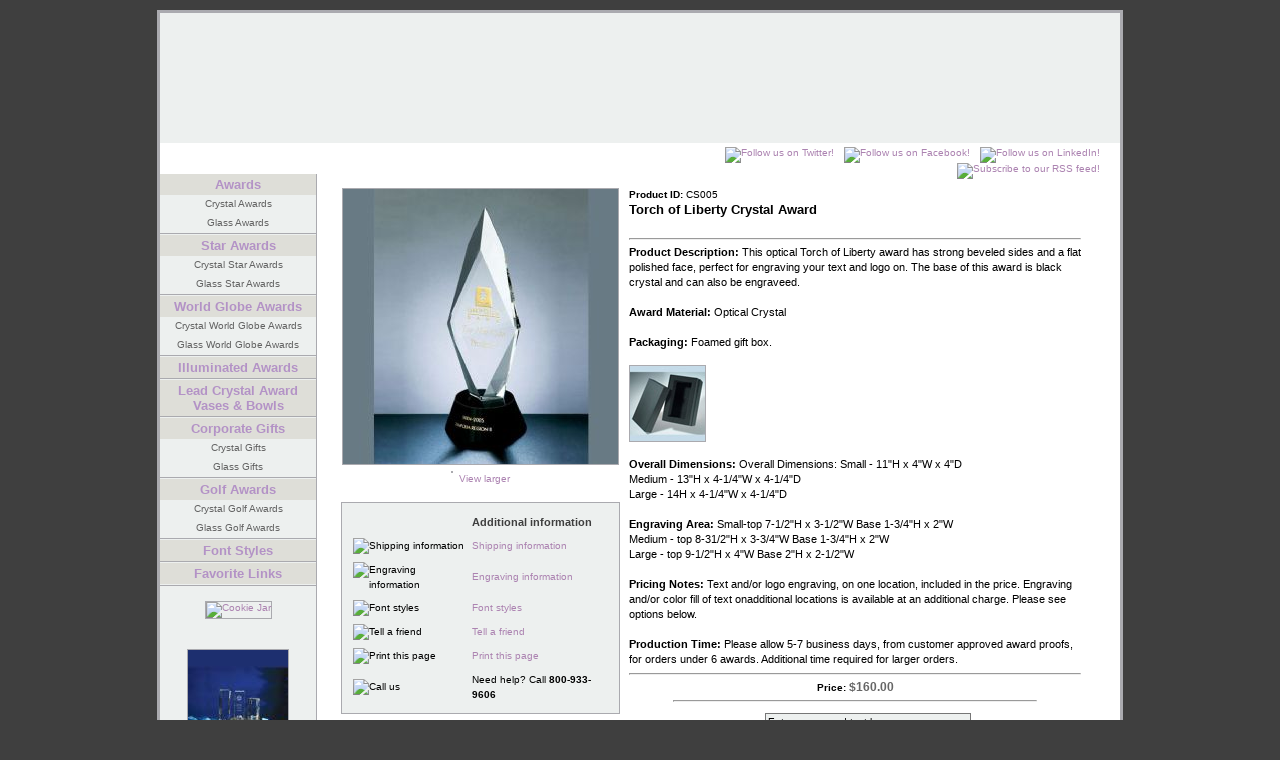

--- FILE ---
content_type: text/html
request_url: https://www.ecarvers.com/torch-of-liberty-crystal-award.asp
body_size: 36423
content:
<!DOCTYPE html PUBLIC "-//W3C//DTD XHTML 1.0 Transitional//EN" "http://www.w3.org/TR/xhtml1/DTD/xhtml1-transitional.dtd">
<html xmlns="http://www.w3.org/1999/xhtml"><!-- InstanceBegin template="/Templates/main.dwt" codeOutsideHTMLIsLocked="false" -->

<head>
<script async src="https://www.googletagmanager.com/gtag/js?id=UA-1203214-1"></script>
<script>
  window.dataLayer = window.dataLayer || [];
  function gtag(){dataLayer.push(arguments);}
  gtag('js', new Date());

  gtag('config', 'UA-1203214-1');
</script>


<!-- Google Tag Manager -->
<script>(function(w,d,s,l,i){w[l]=w[l]||[];w[l].push({'gtm.start':
new Date().getTime(),event:'gtm.js'});var f=d.getElementsByTagName(s)[0],
j=d.createElement(s),dl=l!='dataLayer'?'&l='+l:'';j.async=true;j.src=
'https://www.googletagmanager.com/gtm.js?id='+i+dl;f.parentNode.insertBefore(j,f);
})(window,document,'script','dataLayer','GTM-M87B462');</script>
<!-- End Google Tag Manager -->


<!-- Global site tag (gtag.js) - Google Ads: 1061521307 -->
<script async src="https://www.googletagmanager.com/gtag/js?id=AW-1061521307"></script>
<script>
  window.dataLayer = window.dataLayer || [];
  function gtag(){dataLayer.push(arguments);}
  gtag('js', new Date());

  gtag('config', 'AW-1061521307');
</script>


<script>
  gtag('config', 'AW-1061521307/vWAPCLDn8-cBEJuPlvoD', {
    'phone_conversion_number': '978-804-8839'
  });
</script>
<!-- InstanceBeginEditable name="head" -->

<title>Torch of Liberty Crystal Award, Optical Crystal Awards, CS005 by eCarvers.com</title>
<meta name="Description" content="Product Description: This optical Torch of Liberty award has strong beveled sides and a flat polished face, perfect for engraving your text and logo on. The base of this award is black crystal and can also be engraveed. Award Material: Optical CrystalPackaging: Foamed gift box.Overall Dimensions: Overall Dimensions: Small - 11&quot;H x 4&quot;W x 4&quot;DMedium - 13&quot;H x 4-1/4&quot;W x 4-1/4&quot;DLarge - 14H x 4-1/4&quot;W x 4-1/4&quot;DEngraving Area:   Small-top 7-1/2&quot;H x 3-1/2&quot;W Base 1-3/4&quot;H x 2&quot;WMedium - top 8-31/2&quot;H x 3-3/4&quot;W Base 1-3/4&quot;H x 2&quot;W Large - top 9-1/2&quot;H x 4&quot;W Base 2&quot;H x 2-1/2&quot;WPricing Notes: Text and/or logo engraving, on one location, included in the price. Engraving and/or color fill of text onadditional locations is available at an additional charge. Please see options below.Production Time: Please allow 5-7 business days, from customer approved award proofs, for orders under 6 awards. Additional time required for larger orders. " />
<script language="javascript" src="scripts/jquery.js" type="text/javascript"></script>
<script language="javascript" src="scripts/thickbox.js" type="text/javascript"></script>
<!-- InstanceEndEditable -->
<meta name="Keywords" content=",,Crystal Award, Recognition Awards, Employee Award, Corporate Awards, Star Awards, World Globe Awards, Globe Awards, Golf Awards, Glass Awards, employee recognition awards" />
<meta name="copyright" content="(c)ecarvers.com 2020" /> 
<meta http-equiv="content-language" content="en-us" />
<meta http-equiv="imagetoolbar" content="no" />
<meta http-equiv="Content-Type" content="text/html; charset=utf-8" />
<link href="css/style.css" rel="stylesheet" type="text/css" />
<link rel="alternate" type="application/rss+xml" title="Crystal Awards by eCarvers.com Product List" href="http://www.ecarvers.com/rss.asp" />
</head>

<body>
<div id="wrapper">
	<div id="header"></div>
		<div id="content">
		<!-- InstanceBeginEditable name="content" -->


<script language="javascript" type="text/javascript"> 
function printPop(id)
{
window.open ("printproduct.asp?id="+id+"",'Print','menubar=no, scrollbars=yes, width=400, height=400, directories=no,location=no,resizable=yes,status=no,toolbar=no')
}
</script>
<script language="javascript" type="text/javascript"> 
function fontPop()
{
window.open ("fontstyles.htm",'fontstyles','menubar=no, scrollbars=yes, width=200, height=330, directories=no,location=no,resizable=yes,status=no,toolbar=no')
}
</script>
<script language="javascript" type="text/javascript"> 
function shippingPop()
{
window.open ("shippinginfo.htm",'shippinginfo','menubar=no, scrollbars=yes, width=480, height=620, directories=no,location=no,resizable=yes,status=no,toolbar=no')
}
</script>
<script language="javascript" type="text/javascript"> 
function engravingPop()
{
window.open ("engravinginfo.htm",'engravinginfo','menubar=no, scrollbars=yes, width=480, height=620, directories=no,location=no,resizable=yes,status=no,toolbar=no')
}
</script>
<input type="hidden" id="hiddencurr" value="$0.00" /><script language="javascript" type="text/javascript">
/* <![CDATA[ */

function subformid(tid){
	var tform=document.getElementById('ectform'+tid);
	if(tform.onsubmit())tform.submit();
	return(false);
}
var op=[]; // Option Price Difference
var aIM=[]; // Option Alternate Image
var dIM=[]; // Default Image
var pIM=[]; // Product Image
var pIX=[]; // Product Image Index
var ot=[]; // Option Text
var pp=[]; // Product Price
var pi=[]; // Alternate Product Image
var or=[]; // Option Alt Id
var cp=[]; // Current Price
var oos=[]; // Option Out of Stock Id
var opttype=[];
var optperc=[];
var fid=[];
var baseid='';
var isW3 = (document.getElementById&&true);
var tax=0;
function dummyfunc(){};
function pricechecker(cnt,i){
if(i!=''&&i in op)return(op[i]);return(0);}
function regchecker(cnt,i){
if(i!='')return(or[i]);return('');}
function enterValue(x){
alert("Please enter a value where indicated.");
x.focus();return(false);}
function enterDigits(x){alert("Please enter only digits in this field.");x.focus();return(false);}
function enterMultValue(){alert("Please enter a quantity for at least one option.");return(false);}
function chooseOption(x){
alert("Please choose from the available product options.");
x.focus();return(false);}
function dataLimit(x){
alert("Please enter a maximum of 255 chars in the field indicated.");
x.focus();return(false);}
var hiddencurr='';
function addCommas(ns,decs,thos){
if((dpos=ns.indexOf(decs))<0)dpos=ns.length;
dpos-=3;
while(dpos>0){
	ns=ns.substr(0,dpos)+thos+ns.substr(dpos);
	dpos-=3;
}
return(ns);
}
function formatprice(i, currcode, currformat){
if(hiddencurr=='')hiddencurr=document.getElementById('hiddencurr').value;var pTemplate=hiddencurr;
if(currcode!='') pTemplate=' 0.00' + (currcode!=' '?'<strong>'+currcode+'<\/strong>':'');if(currcode==' JPY')i=Math.round(i).toString();
else if(i==Math.round(i))i=i.toString()+".00";
else if(i*10.0==Math.round(i*10.0))i=i.toString()+"0";
else if(i*100.0==Math.round(i*100.0))i=i.toString();
i=addCommas(i.toString(),'.',',');if(currcode!='')pTemplate = currformat.toString().replace(/%s/,i.toString());else pTemplate = pTemplate.toString().replace(/\d[,.]*\d*/,i.toString());return(pTemplate);}
function openEFWindow(id){
window.open('emailfriend.asp?id='+id,'email_friend','menubar=no, scrollbars=no, width=400, height=400, directories=no,location=no,resizable=yes,status=no,toolbar=no')
}
function updateoptimage(theitem,themenu,opttype){
if(imageitem=document.getElementById("prodimage"+theitem)){
var imageitemsrc='';
if(opttype==1){
	theopt=document.getElementsByName('optn'+theitem+'x'+themenu)
	for(var i=0; i<theopt.length; i++)
		if(theopt[i].checked)theid=theopt[i].value;
}else{
	theopt=document.getElementById('optn'+theitem+'x'+themenu)
	theid=theopt.options[theopt.selectedIndex].value;
}
if(aIM[theid]){
	if(typeof(imageitem.src)!='unknown')imageitem.src=aIM[theid];
}
}
}
function updateprodimage(theitem,isnext){
var imlist=pIM[theitem].split('\|');
if(isnext) pIX[theitem]++; else pIX[theitem]--;
if(pIX[theitem]<0) pIX[theitem]=imlist.length-2;
if(pIX[theitem]>imlist.length-2) pIX[theitem]=0;
document.getElementById("prodimage"+theitem).src=imlist[pIX[theitem]];
document.getElementById("extraimcnt"+theitem).innerHTML=pIX[theitem]+1;
return false;
}

function sz(szid,szprice,szimage){

	pp[szid]=szprice;
	szimage = szimage.replace("|", "prodimages/")
	szimage = szimage.replace("<", ".gif")
	szimage = szimage.replace(">", ".jpg")
	if(szimage!='')pi[szid]=szimage;
}
function gfid(tid){
	if(tid in fid)
		return(fid[tid]);
	fid[tid]=document.getElementById(tid);
	return(fid[tid]);
}
function applyreg(arid,arreg){
	if(arreg&&arreg!=''){
		arreg = arreg.replace('%s', arid);
		if(arreg.indexOf(' ')>0){
			var ida = arreg.split(' ', 2);
			arid = arid.replace(ida[0], ida[1]);
		}else
			arid = arreg;
	}
	return(arid);
}
function getaltid(theid,optns,prodnum,optnum,optitem,numoptions){
	var thereg = '';
	for(var index=0; index<numoptions; index++){
		if(Math.abs(opttype[index])==2){
			if(optnum==index)
				thereg = or[optns.options[optitem].value];
			else{
				var opt=gfid("optn"+prodnum+"x"+index);
				thereg = or[opt.options[opt.selectedIndex].value];
			}
		}else if(Math.abs(opttype[index])==1){
			opt=document.getElementsByName("optn"+prodnum+"x"+index);
			if(optnum==index){
				thereg = or[opt[optitem].value];
			}else{
				for(var y=0;y<opt.length;y++)
					if(opt[y].checked) thereg = or[opt[y].value];
			}
		}else
			continue;
		theid = applyreg(theid,thereg);
	}
	return(theid);
}
function getnonaltpricediff(optns,prodnum,optnum,optitem,numoptions,theoptprice){
	var nonaltdiff=0;
	for(index=0; index<numoptions; index++){
		var optid = '';
		if(Math.abs(opttype[index])==2){
			if(optnum==index)
				optid = optns.options[optitem].value;
			else{
				var opt=gfid("optn"+prodnum+"x"+index);
				optid = opt.options[opt.selectedIndex].value;
			}
		}else if(Math.abs(opttype[index])==1){
			var opt=document.getElementsByName("optn"+prodnum+"x"+index);
			if(optnum==index)
				optid = opt[optitem].value;
			else{
				for(var y=0;y<opt.length;y++){ if(opt[y].checked) optid=opt[y].value; }
			}
		}else
			continue;
		if(!or[optid]&&optid in op)
			if(optperc[index])nonaltdiff+=(op[optid]*theoptprice)/100.0;else nonaltdiff+=op[optid];
	}
	return(nonaltdiff);
}
function updateprice(numoptions,prodnum,prodprice,origid,thetax,stkbyopts,taxexmpt){
	baseid=origid;
	if(!isW3) return;
	oos[prodnum]='';
	var origprice=prodprice;
	for(cnt=0; cnt<numoptions; cnt++){
		if(Math.abs(opttype[cnt])==2){
			optns=gfid("optn"+prodnum+"x"+cnt);
			baseid=applyreg(baseid,regchecker(prodnum,optns.options[optns.selectedIndex].value));
		}else if(Math.abs(opttype[cnt])==1){
			optns=document.getElementsByName("optn"+prodnum+"x"+cnt);
			for(var i=0;i<optns.length;i++){ if(optns[i].checked) baseid=applyreg(baseid,regchecker(prodnum,optns[i].value)); }
		}
		if(baseid in pp)prodprice=pp[baseid];
	}
	var baseprice=prodprice;
	for(cnt=0; cnt<numoptions; cnt++){
		if(Math.abs(opttype[cnt])==2){
			optns=gfid("optn"+prodnum+"x"+cnt);
			if(optperc[cnt])
				prodprice+=((baseprice*pricechecker(prodnum,optns.options[optns.selectedIndex].value))/100.0);
			else
				prodprice+=pricechecker(prodnum,optns.options[optns.selectedIndex].value);
		}else if(Math.abs(opttype[cnt])==1){
			optns=document.getElementsByName("optn"+prodnum+"x"+cnt);
			if(optperc[cnt])
				for(var i=0;i<optns.length;i++){ if(optns[i].checked) prodprice+=((baseprice*pricechecker(prodnum,optns[i].value))/100.0); }
			else
				for(var i=0;i<optns.length;i++){ if(optns[i].checked) prodprice+=pricechecker(prodnum,optns[i].value); }
		}
	}
	var totalprice=prodprice;
	for(cnt=0; cnt<numoptions; cnt++){
		if(Math.abs(opttype[cnt])==2){
			var optns=gfid("optn"+prodnum+"x"+cnt);
			for(var i=0;i<optns.length;i++){
				if(optns.options[i].value!=''){
					theid = origid;
					optns.options[i].text=ot[optns.options[i].value];
					theid = getaltid(theid,optns,prodnum,cnt,i,numoptions);
					theoptprice = (theid in pp?pp[theid]:origprice);
					if(pi[theid]&&pi[theid]!=''&&or[optns.options[i].value])aIM[optns.options[i].value]=pi[theid];
					var staticpricediff = getnonaltpricediff(optns,prodnum,cnt,i,numoptions,theoptprice);
					theoptpricediff=(theoptprice+staticpricediff)-totalprice;
if(theoptpricediff!=0)optns.options[i].text+=' ('+(theoptpricediff>0?'+':'-')+formatprice(Math.abs(Math.round((theoptpricediff)*100)/100.0), '', '')+')';
				}
			}
		}else if(Math.abs(opttype[cnt])==1){
			optns=document.getElementsByName("optn"+prodnum+"x"+cnt);
			for(var i=0;i<optns.length;i++){
				theid = origid;
				optn=gfid("optn"+prodnum+"x"+cnt+"y"+i);
				optn.innerHTML=ot[optns[i].value];
				theid = getaltid(theid,optns,prodnum,cnt,i,numoptions);
				theoptprice = (theid in pp?pp[theid]:origprice);
				if(pi[theid]&&pi[theid]!=''&&or[optns[i].value])aIM[optns[i].value]=pi[theid];
				var staticpricediff = getnonaltpricediff(optns,prodnum,cnt,i,numoptions,theoptprice);
				theoptpricediff=(theoptprice+staticpricediff)-totalprice;
if(theoptpricediff!=0)optn.innerHTML+=' ('+(theoptpricediff>0?'+':'-')+formatprice(Math.abs(Math.round((theoptpricediff)*100)/100.0), '', '')+')';
			}
		}
	}
	if((!cp[prodnum]||cp[prodnum]==0)&&prodprice==0)return;
	cp[prodnum]=prodprice;
if(document.getElementById('taxmsg'+prodnum))document.getElementById('taxmsg'+prodnum).style.display='';document.getElementById('pricediv'+prodnum).innerHTML=formatprice(Math.round((prodprice)*100.0)/100.0, '', '');
}
function ectvalidate(theForm,numoptions,prodnum,stkbyopts){
	for(cnt=0; cnt<numoptions; cnt++){
		if(Math.abs(opttype[cnt])==4){
			var intreg = /^(\d*)$/;var inputs = theForm.getElementsByTagName('input');var tt='';
			for(var i=0;i<inputs.length;i++){if(inputs[i].type=='text'){if(! inputs[i].value.match(intreg))return(enterDigits(inputs[i]));tt+=inputs[i].value;}}if(tt=='')return(enterMultValue());
		}else if(Math.abs(opttype[cnt])==3){
			if(opttype[cnt]==3&&eval('theForm.voptn'+cnt+'.value')=='')return(enterValue(eval('theForm.voptn'+cnt)));
			if(eval('theForm.voptn'+cnt+'.value.length')>255)return(dataLimit(eval('theForm.voptn'+cnt)));
		}else if(Math.abs(opttype[cnt])==2){
			optn=document.getElementById("optn"+prodnum+"x"+cnt);
			if(opttype[cnt]==2){ if(optn.selectedIndex==0)return(chooseOption(eval('theForm.optn'+cnt))); }
			if(stkbyopts&&optn.options[optn.selectedIndex].value!=''){ if(!checkStock(optn,optn.options[optn.selectedIndex].value))return(false); }
		}else if(Math.abs(opttype[cnt])==1){
			havefound='';optns=document.getElementsByName('optn'+prodnum+'x'+cnt);
			if(opttype[cnt]==1){ for(var i=0; i<optns.length; i++) if(optns[i].checked)havefound=optns[i].value;if(havefound=='')return(chooseOption(optns[0])); }
			if(stkbyopts){ if(havefound!=''){if(!checkStock(optns[0],havefound))return(false);} }
		}
	}
if(oos[prodnum]&&oos[prodnum]!=''){alert("I'm sorry, that particular option is currently out of stock");document.getElementById(oos[prodnum]).focus();return(false);}
return(true);
}
/* ]]> */
</script>
<script language="javascript" type="text/javascript">
/* <![CDATA[ */

function setvals0(){opttype[0]=-3;optperc[0]=false;
opttype[1]=2;optperc[1]=false;
opttype[2]=1;optperc[2]=false;
opttype[3]=2;optperc[3]=false;
opttype[4]=-2;optperc[4]=false;
opttype[5]=-2;optperc[5]=false;

}

function formvalidator0(theForm){
setvals0();return(ectvalidate(theForm,6,0,false));
}

function updateprice0(){setvals0();updateprice(6,0,160,'CS005',0,false,false);
}
/* ]]> */
</script>
<script language="javascript" type="text/javascript">
/* <![CDATA[ */

function showgiantimage(imgname){

document.getElementById('giantimgspan').style.display='';
document.getElementById('mainbodyspan').style.display='none';
document.getElementById('prodimage999').src=imgname;

}
function hidegiantimage(){
document.getElementById('giantimgspan').style.display='none';
document.getElementById('mainbodyspan').style.display='';
return(false);
}
/* ]]> */
</script>
	  <table id="giantimgspan" border="0" cellspacing="0" cellpadding="0" width="98%" align="center" style="display:none">
	    <tr><td><strong><span class="giantimgname detailname">Torch of Liberty Crystal Award</span> <span class="giantimgback">(<a class="ectlink" href="torch-of-liberty-crystal-award.asp" onclick="javascript:return hidegiantimage();" >Back to product</a>)</span></strong><br />&nbsp;</td></tr>
		<tr>
		  <td>
		  <table border="0" cellspacing="1" cellpadding="1" align="center">

			<tr><td align="center" colspan="2"><img id="prodimage999" class="giantimage prodimage" src="images/clearpixel.gif" border="0" alt="Torch of Liberty Crystal Award"  style="margin:0px;" /></td></tr>

		  </table>
		  </td>
		</tr>
	  </table>
    <table id="mainbodyspan" border="0" cellspacing="0" cellpadding="0" width="98%" align="center">
        <tr> 
          <td width="100%">
		    <form method="post" name="tForm0" id="ectform0" action="cart.asp" onsubmit="return formvalidator0(this)" style="margin:0px;padding:0px;">
			<table width="100%" border="0" cellspacing="3" cellpadding="3">
              <tr> 
                <td width="30%" align="center" class="detailimage"><table border="0" cellspacing="1" cellpadding="1"><tr><td><a class="thickbox" href="prodimages/giant/CS005-1.jpg"><img id="prodimage0" class="prodimage" src="prodimages/large/CS005-1.jpg" border="0" alt="Torch of Liberty Crystal Award" title="Torch of Liberty Crystal Award" /></a></td></tr><tr><td align="center">&nbsp; <span class="extraimage"><a class="thickbox" href="prodimages/giant/CS005-1.jpg"><img src="images/zoom.gif" border="0" alt="" />&nbsp;&nbsp;View larger</a></span> &nbsp;</td></tr></table>
           
                
<!-- matrix -->
<table class="matrix">
	<tr>
    	<td></td><td class="ecarvers">Additional&nbsp;information</td>
    </tr>
    <tr>
        <td><img src="images/user.gif" width="16" height="16" alt="Shipping information" /></td>
        <td><a href="#"onclick="shippingPop();">Shipping information</a></td>
    </tr>
    <tr>
        <td><img src="images/images.gif" width="16" height="16" alt="Engraving information" /></td>
        <td><a href="#" onclick="engravingPop();">Engraving information</a></td>
    </tr>
    <tr>
        <td><img src="images/info.gif" width="16" height="16" alt="Font styles" /></td>
        <td><a href="#" onclick="fontPop();">Font styles</a></td>
    </tr>
	<tr>
        <td><img src="images/mail.gif" width="16" height="16" alt="Tell a friend" /></td>
        <td><a href="javascript:openEFWindow('CS005')">Tell a friend</a></td>
    </tr>
    <tr>
        <td><img src="images/config.gif" width="16" height="16" alt="Print this page" /></td>
        <td><a href="#" onclick="printPop('CS005');">Print this page</a></td>
    </tr>
    <tr>
        <td><img src="images/alert.gif" width="16" height="16" alt="Call us" /></td>
        <td>Need help?  Call <strong>800-933-9606</strong></td>
    </tr>
</table>


<div class="detailquote">
	

	<div>
		<cite>We got our order today and it is just spectacular! Thank you so much we are very pleased with the item and the service you provided.</cite>
	</div>

</div>



<!--end -->

          </td>        
				<td>&nbsp;</td>
				<td width="70%" valign="top"> 
<div class="detailid"><strong>Product ID:</strong> CS005</div><div class="detailname"><h1>Torch of Liberty Crystal Award</h1></div><br /><div class="detaildescription"><hr /><b>Product Description:</b> This optical Torch of Liberty award has strong beveled sides and a flat polished face, perfect for engraving your text and logo on. The base of this award is black crystal and can also be engraveed. <br /><br /><b>Award Material:</b> Optical Crystal<br /><b><br />Packaging:</b> Foamed gift box.<br /><br /><img src="../Product%20Images/Topmost%20Boxes/ABOXA%20-%2075.jpg" alt="Award Gift Box" title="Award Gift Box" width="75" height="75" /><br /><br /><b>Overall Dimensions:</b> Overall Dimensions: Small - 11&quot;H x 4&quot;W x 4&quot;D<br />Medium - 13&quot;H x 4-1/4&quot;W x 4-1/4&quot;D<br />Large - 14H x 4-1/4&quot;W x 4-1/4&quot;D<br /><b><br />Engraving Area:  </b> Small-top 7-1/2&quot;H x 3-1/2&quot;W Base 1-3/4&quot;H x 2&quot;W<br />Medium - top 8-31/2&quot;H x 3-3/4&quot;W Base 1-3/4&quot;H x 2&quot;W <br />Large - top 9-1/2&quot;H x 4&quot;W Base 2&quot;H x 2-1/2&quot;W<br /><br /><b>Pricing Notes:</b> Text and/or logo engraving, on one location, included in the price. Engraving and/or color fill of text onadditional locations is available at an additional charge. Please see options below.<br /><br /><b>Production Time:</b> Please allow 5-7 business days, from customer approved award proofs, for orders under 6 awards. Additional time required for larger orders. <hr /></div><div class="detailprice"><strong>Price:</strong> <span class="price" id="pricediv0">$160.00</span> </div><hr width="80%" /><script language="javascript" type="text/javascript">/* <![CDATA[ */ot[56]='NO TEXT';
ot[57]='AvanGarde Gothic';
ot[58]='Benguiat';
ot[59]='Bookman Regular';
ot[60]='Brush Script';
ot[61]='Coventry Script';
ot[284]='Fritz Quadrata Regular';
ot[291]='Goudy Old Style';
ot[292]='Helvetica Regular';
ot[335]='Linotext';
ot[336]='New Century School Book';
ot[337]='Optima Roman';
ot[338]='Palatino';
ot[339]='Park Avenue';
ot[340]='Times Roman';
ot[341]='Zapf Chancery Italic';
ot[342]='Other';
op[584]=25;ot[584]='Custom Font';
ot[343]='No Logo';
ot[344]='I will email my logo';
ot[345]='I will attach my logo during checkout';
ot[388]='Small';
op[389]=25;ot[389]='Medium';
op[390]=50;ot[390]='Large';
ot[365]='None';
op[366]=25;ot[366]='1 additional area';
op[367]=50;ot[367]='2 additional areas';
op[368]=74;ot[368]='3 additional areas';
op[369]=100;ot[369]='4 additional areas';
op[439]=125;ot[439]='5 additional areas';
ot[419]='No Thanks';
op[420]=15;ot[420]='Gold color fill text';
op[421]=15;ot[421]='Silver color fill text on';
sz('CS005',160,'|large/CS005-1>');/* ]]> */</script><div class="detailoptions" align="center"><table class="prodoptions detailoptions" border="0" cellspacing="1" cellpadding="1" width="100%"><tr><td align="right" width="30%" class="optiontext"><span class="detailoption"><label for="optn0x0">Award Text</label>:</span></td><td align="left" class="options"> <input type="hidden" name="optn0" value="44" /><textarea class="prodoption" name="voptn0" id="optn0x0" cols="28" rows="3">Enter your award text here or you may email it to us</textarea></td></tr><tr><td align="right" width="30%" class="optiontext"><span class="detailoption"><label for="optn0x1"><a href="#" id="fontinfo" onclick="fontPop();"><img src="images/info.gif" alt="Font styles" width="16" height="16" border="0"  /></a>Award Font Style</label>:</span></td><td align="left" class="options"> <select class="prodoption" onchange="updateprice0();updateoptimage(0,1,2);" name="optn1" id="optn0x1" size="1"><option value="">Please Select...</option><option value="56">NO TEXT</option>
<option value="57">AvanGarde Gothic</option>
<option value="58">Benguiat</option>
<option value="59">Bookman Regular</option>
<option value="60">Brush Script</option>
<option value="61">Coventry Script</option>
<option value="284">Fritz Quadrata Regular</option>
<option value="291">Goudy Old Style</option>
<option value="292">Helvetica Regular</option>
<option value="335">Linotext</option>
<option value="336">New Century School Book</option>
<option value="337">Optima Roman</option>
<option value="338">Palatino</option>
<option value="339">Park Avenue</option>
<option value="340">Times Roman</option>
<option value="341">Zapf Chancery Italic</option>
<option value="342">Other</option>
<option value="584">Custom Font (+$25.00)</option>
</select></td></tr><tr><td align="right" valign="baseline" width="30%" class="optiontext"><span class="detailoption">Award Logo:</span></td><td align="left" class="options"> <input type="radio" class="prodoption" style="vertical-align:middle" onclick="updateoptimage(0,2,1);updateprice0();" name="optn0x2" checked="checked" value='343' /><span id="optn0x2y0">No Logo</span><br />
<input type="radio" class="prodoption" style="vertical-align:middle" onclick="updateoptimage(0,2,1);updateprice0();" name="optn0x2" value='344' /><span id="optn0x2y1">I will email my logo</span><br />
<input type="radio" class="prodoption" style="vertical-align:middle" onclick="updateoptimage(0,2,1);updateprice0();" name="optn0x2" value='345' /><span id="optn0x2y2">I will attach my logo during checkout</span><br />
</td></tr><tr><td align="right" width="30%" class="optiontext"><span class="detailoption"><label for="optn0x3">Torch of Liberty - Size</label>:</span></td><td align="left" class="options"> <select class="prodoption" onchange="updateprice0();updateoptimage(0,3,2);" name="optn3" id="optn0x3" size="1"><option value="">Please Select...</option><option value="388">Small</option>
<option value="389">Medium (+$25.00)</option>
<option value="390">Large (+$50.00)</option>
</select></td></tr><tr><td align="right" width="30%" class="optiontext"><span class="detailoption"><label for="optn0x4">Additional Etching Areas</label>:</span></td><td align="left" class="options"> <select class="prodoption" onchange="updateprice0();updateoptimage(0,4,2);" name="optn4" id="optn0x4" size="1"><option value="365" selected>None</option>
<option value="366">1 additional area (+$25.00)</option>
<option value="367">2 additional areas (+$50.00)</option>
<option value="368">3 additional areas (+$74.00)</option>
<option value="369">4 additional areas (+$100.00)</option>
<option value="439">5 additional areas (+$125.00)</option>
</select></td></tr><tr><td align="right" width="30%" class="optiontext"><span class="detailoption"><label for="optn0x5">Color Fill Text</label>:</span></td><td align="left" class="options"> <select class="prodoption" onchange="updateprice0();updateoptimage(0,5,2);" name="optn5" id="optn0x5" size="1"><option value="419" selected>No Thanks</option>
<option value="420">Gold color fill text (+$15.00)</option>
<option value="421">Silver color fill text on (+$15.00)</option>
</select></td></tr>
	<tr><td align="right">Quantity:</td><td align="left"><input type="text" name="quant" maxlength="5" size="4" value="1" alt="Quantity" /></td></tr>
</table></div>
<p align="center">
<input type="hidden" name="id" value="CS005" />
<input type="hidden" name="mode" value="add" />
<input type="image" src="images/buy.gif" alt="Add to cart" class="buybutton" /></p><p class="pagenums" align="center"><a class="ectlink" href='ocean-drive-crystal-award.asp'><strong>&laquo; Previous</strong></a> | <a class="ectlink" href='triumphant-crystal-star-award.asp'><strong>Next &raquo;</strong></a><br /></p><hr width="80%" />
<p align="center"><a class="ectlink emailfriend" href="javascript:openEFWindow('CS005')"><strong>Tell a friend</strong></a></p>
</td>
            </tr></table>

			</form>
          </td>
        </tr>
</table><script language="javascript" type="text/javascript">updateprice0();updateoptimage(0,1,2);updateoptimage(0,3,2);updateoptimage(0,4,2);updateoptimage(0,5,2);</script>


		<!-- InstanceEndEditable -->
		</div>
		<div id="iehack">
			<div id="sitenavcontainer">
    			<ul id="sitenav">
        			<li><a href="http://www.ecarvers.com/">Home</a></li>
        			<li><a href="about.asp">About us</a></li>
        			<li><a href="affiliate.asp">Affiliates</a></li>
        			<li><a href="cart.asp">View cart</a></li>
        			<li><a href="search.asp">Search</a></li>
        			<li><a href="contact.asp">Contact</a></li>
    			</ul>
                <div id="social"><a href="http://twitter.com/Awards_eCarvers"><img src="images/twitter.png" width="24" height="24" alt="Follow us on Twitter!" title="Follow us on Twitter!" /></a><a href="http://www.facebook.com/"><img src="images/facebook.png" width="24" height="24" alt="Follow us on Facebook!" title="Follow us on Facebook!" /></a><a href="http://www.linkedin.com/pub/michael-treadwell/1a/766/29b"><img src="images/linkedin.png" width="24" height="24" alt="Follow us on LinkedIn!" title="Follow us on LinkedIn!" /><a href="rss.asp"><img src="images/rss.png" width="24" height="24" alt="Subscribe to our RSS feed!" title="Subscribe to our RSS feed!" /></a>
                </div>
			</div>
		</div>
		<div id="navigation">
			<ul>
            	<li><a href="http://www.ecarvers.com/awards.asp">Awards</a>
            	  <ul>
                    	<li><a href="http://www.ecarvers.com/optical-crystal-awards.asp">Crystal Awards</a></li>
                        <li><a href="http://www.ecarvers.com/glass-awards.asp">Glass Awards</a></li>
                  </ul>
              </li>
            	<li><a href="http://www.ecarvers.com/star-awards.asp">Star Awards</a>
            	  <ul>
                    	<li><a href="http://www.ecarvers.com/optical-crystal-star-awards.asp">Crystal Star Awards</a></li>
                        <li><a href="http://www.ecarvers.com/glass-star-awards.asp">Glass Star Awards</a></li>
                  </ul>
              </li>
             	<li><a href="http://www.ecarvers.com/world-globe-awards.asp">World Globe Awards</a>
             	  <ul>
                    	<li><a href="http://www.ecarvers.com/optical-crystal-world-globe-awards.asp">Crystal World Globe Awards</a></li>
                        <li><a href="http://www.ecarvers.com/glass-world-globe-awards.asp">Glass World Globe Awards</a></li>
                  </ul>
   			  </li>
			  <li id="navigation2"><a href="http://www.ecarvers.com/illuminated-awards.asp">Illuminated Awards</a></li>
              <li id="navigation3"><a href="http://www.ecarvers.com/lead-crystal-award-vases-bowls.asp"> Lead Crystal Award Vases &amp; Bowls</a></li>  
                <li><a href="http://www.ecarvers.com/corporate-gifts.asp">Corporate Gifts</a>  
                    <ul>
                    	<li><a href="http://www.ecarvers.com/optical-crystal-corporate-gifts.asp">Crystal Gifts</a></li>
                        <li><a href="http://www.ecarvers.com/glass-corporate-gifts.asp">Glass Gifts</a></li>
                    </ul>
       			</li>
                <li><a href="http://www.ecarvers.com/golf-awards.asp">Golf Awards</a>
                  <ul>
                    	<li><a href="http://www.ecarvers.com/optical-crystal-golf-awards.asp">Crystal Golf Awards</a></li>
                        <li><a href="http://www.ecarvers.com/glass-golf-awards.asp">Glass Golf Awards</a></li>
                  </ul>
   				</li>
              <li id="navigation4"><a href="http://www.ecarvers.com/fonts.asp">Font Styles</a></li>  
                <li><a href="http://www.ecarvers.com/links.asp">Favorite Links</a></li>  
    		</ul>
		</div>
		<div id="extra">
			
<div class="random">
      <a href="proddetail.asp?prod=GCPR34"><img src="/" alt="Cookie Jar" title="Cookie Jar" /></a>
</div>

<div class="random">
      <a href="proddetail.asp?prod=CWT206"><img src="/prodimages/small/CWT26-1.jpg" alt="Crystal World Globe Tower Award" title="Crystal World Globe Tower Award" /></a>
</div>

			<p><span class="ecarvers">eCarvers.com</span>
      		<span class="phone">800-933-9606</span>
				<script type="text/javascript">
                /* <![CDATA[ */
                function hivelogic_enkoder(){var kode=
                "kode=\"oked\\\"=);''):-1thnglee.od(kAtarche.od?kthnglee.od<k(ix+e=od}ki)t("+
                "rAha.cdeko)++1(iAtarche.od=kx+){=2i+);-1thnglee.od(ki<0;i=r(fo';=';x\\\"\\"+
                "\\;)'':)1-htgnel.edok(tArahc.edok?htgnel.edok<i(+x=edok})i(tArahc.edok+)1+"+
                "i(tArahc.edok=+x{)2=+i;)1-htgnel.edok(<i;0=i(rof;''=x;\\\\;\\\\\\\"\\\\\\"+
                "\\\\\\\\\\\\\\\\\\\\\\\\\"a\\\\<)o>./rmvcaseesrlcs@\\\\e\\\\\\\"a\\\\\\\\>"+
                "\\\\\\\\\\\\\\\\\\\\\\\\l\\\\\\\\a\\\\\\\\e\\\\yi mu tbasn Cc\\\\t\\\\\\\\"+
                "o\\\\\\\"\\\\\\\\\\\\\\\\\\\\\\\\\\\\\\\\e\\\\\\\\t\\\\t=\\\\l\\\\\\\"i\\"+
                "\\\\\\ \\\\\\\\\\\\\\\\\\\\\\\\e\\\\\\\\i\\\\\\\\b\\\\wtsseer Cr voafetmar"+
                "n Cctteob=scmjcus?eor.cr@veaae:stlismo\\\\l\\\\\\\\a\\\\\\\"\\\\\\\\\\\\\\"+
                "\\\\\\\\\\\\\\\\\\f\\\\\\\\r\\\\ =<e(h\\\\a\\\\\\\\\\\\\\\\\\\\\\\"e\\\\it"+
                "wrt.enumoc=d\\\"\\\\\\\\\\\\edok\\\"\\\\e=od\\\"kk;do=eokeds.lpti'()'r.ver"+
                "ees)(j.io(n'')\";x='';for(i=0;i<(kode.length-1);i+=2){x+=kode.charAt(i+1)+"+
                "kode.charAt(i)}kode=x+(i<kode.length?kode.charAt(kode.length-1):'');"
                ;var i,c,x;while(eval(kode));}hivelogic_enkoder();
                /* ]]> */
                </script></p>
		<div id="newsletter">
			<p>FREE <br />
			  Awards and Recognition Newsletter<br />
			  includes monthly specials!<br />
			  Register NOW... </p>
      			
<script language="javascript" type="text/javascript">
/* <![CDATA[ */
function checkemail(frm)
{
	validemail=0;
	var checkStr = frm.nemail.value;
	for (i = 0; i < checkStr.length; i++){
		if(checkStr.charAt(i)=="@")
			validemail |= 1;
		if(checkStr.charAt(i)==".")
			validemail |= 2;
	}
	if(validemail != 3){
		alert("");
		frm.nemail.focus();
		return (false);
	}

	for (i=0;i<frm.optout.length;i++){
		if (frm.optout[i].checked==true)
			choice=i;
	}
	if (choice==1){
			window.top.location.href = "cart.asp?emailconf=" + frm.nemail.value + "&unsubscribe=yes";
			return (false);
	}


	return (true);
}
/* ]]> */
</script>

<form method="post" action="" onsubmit="return checkemail(this);">
  <p align="center">
  	<input type="hidden" name="newsletter" value="join" />
  	<input type="text" name="nemail" value="Enter your email" onfocus="if (this.value=='Enter your email') { this.value='';}" onblur="if (this.value=='') { this.value='Enter your email';}" size="16" /><br />

	<input class="newsletter" type="radio" name="optout" value="checked" /> subscribe<br />
	<input class="newsletter" type="radio" name="optout" /> unsubscribe<br />

  	<input type="submit" value="Submit" name="submit" />
  </p>
</form>

		</div>
			<p><img src="images/rapidssl.gif" alt="Secured with 128 bit SSL by RapidSSL" title="Secured with 128 bit SSL by RapidSSL" />
			<img src="images/ccimagesmall.gif" width="115" height="30" alt="We acccept Visa, MasterCard and American Express" /><br />
			<script type="text/javascript" language="javascript">var ANS_customer_id="afe918e8-4b28-4c4f-9558-6410a620e2f7";</script> 									 			<script type="text/javascript" language="javascript" src="//verify.authorize.net/anetseal/seal.js" ></script></p>
	</div>
	<div id="footer">
		<p><a href="http://www.ecarvers.com/">home</a> |<a href="http://www.ecarvers.com/products.asp"> full product catalog</a><a href="http://www.ecarvers.com/products.asp"></a> | <a href="http://www.ecarvers.com/about.asp">about us</a> | <a href="http://www.ecarvers.com/affiliate.asp">affiliates</a> | <a href="http://www.ecarvers.com/search.asp">search</a> | <a href="http://www.ecarvers.com/cart.asp">checkout</a> | <a href="http://www.ecarvers.com/privacy-policy.asp">privacy policy</a> | <a href="http://www.ecarvers.com/contact.asp">contact</a> | <a href="http://www.ecarvers.com/links.asp">links</a> | <a href="http://www.ecarvers.com/sitemap.asp">site map</a> | <a href="http://www.ecarvers.com/company-policies.asp">company policies</a> | <a href="http://www.ecarvers.com/awards-faq.asp">awards FAQ</a></p>

<p class="legal">&copy; copyright 2025 ecarvers.com. All Rights Reserved.&nbsp;&nbsp;&nbsp;&nbsp;<a href="https://servelink.com">Ecommerce powered by ServeLink</a></p>
  </div>
</div>

<script>
  window.addEventListener('load',function(){
    document.querySelector('[href="mailto:sales@ecarvers.com?subject=Contact from eCarvers website"]').addEventListener('click',function(){
      gtag('event', 'conversion', {'send_to': 'AW-1061521307/fXhmCI2U4ucBEJuPlvoD'});
    })
  })
</script>
<script type="text/javascript" async
  src="//l.getsitecontrol.com/lw1mlgmw.js">
</script>
</body>
<!-- Google Tag Manager (noscript) -->
<noscript><iframe src="https://www.googletagmanager.com/ns.html?id=GTM-M87B462"
height="0" width="0" style="display:none;visibility:hidden"></iframe></noscript>
<!-- End Google Tag Manager (noscript) -->
<!-- InstanceEnd --></html>


--- FILE ---
content_type: text/css
request_url: https://www.ecarvers.com/css/style.css
body_size: 10145
content:
/* CSS document */
/* reset global styles */
html, body, blockquote, div, form, h1, h2, h3, h4, h5, h6, ol, p, table, ul, li, td, tr, button, object, a, br, cite, em, img, span, strong, sub, sup, fieldset {
	margin: 0;
	padding: 0;
}
img, fieldset {
	border: 0;
}
body, select, input, textarea {
	font: 62.5%/1.2 verdana, arial, helvetica, sans-serif;
}

/* global text formatting */
a:link {
	color: #ac83b1;
	text-decoration: none;
}
a:visited {
	color: #ac83b1;
	text-decoration: none;
}
a:hover {
	color: #808080;
}
a:active {
	color: #ac83b1;
	text-decoration: none;
	font-weight: bold;
	font-size: 1.2em;
}
p {
	font-size: 1.1em;
	color: #3f3f3f;
	padding-bottom: 1.1em;
}
h1, h2, h3, h4, h5, h6 {
	padding-bottom: 1.0em;
}
h1 {
	font-size: 1.3em;
}
h2 {
	color: #ac83b1;
	font-weight: bold;
	font-size: 1.1em;
	display: block;
	padding: 0.5em 0 1em 0;
}
h3 {
	font-size: 1.1em;
}
h4 {
	font-size: 1.1em;
}
h5 {
	font-size: 1em;
}
h6 {
	font-size: 1em;
}

/* structure */
body {
	background-color: #3f3f3f;
	padding: 10px 0;
}
div#wrapper {
	width: 960px;
	margin: 0 auto;
	border: 3px solid #aaaaaf;
	background-color: #fff;	
}
div#header {
	height: 130px;
	background: #edf0ef url(../images/header.png);
}
div#navigation {
	margin-top: 31px;
	float: left;
	width: 156px;
	border-right: 1px solid #aaaaaf;
	text-align: center;
	background-color: #edf0ef;	
}
div#extra {
	clear: left;
	float: left;
	width: 156px;
	border-right: 1px solid #aaaaaf;
	text-align: center;
	background-color: #edf0ef;	
	font-size: 1em;
}
div#content {
	margin-top: 41px;
	float: right;
	width: 762px;
	padding-right: 20px;
	background: #fff;
}
div#footer{
	clear: both;
	width: 100%;
	font-size: 1.0em;
	text-align: center;
	padding: 10px 0;
	background-color: #edf0ef;
	border-top: 1px solid #aaaaaf;
}

/* sitenav */
div#sitenavcontainer {
	width: 960px;
	position: absolute;
	top: 139px;
	background: url(../images/ulback.gif) repeat-x;
}
#sitenav {
	list-style: none;
	float: left; 
	height: 35px; 
	position: relative; 
	left: 50%;
}
#sitenav li {
	float: left; 
	position: relative; 
	right: 50%;
	margin: 0 2px;
}
#sitenav li a {
	display: block; 
	height: 35px; 
	line-height: 35px; 
	padding: 0 15px; 
	float: left;
	font-size: 1.2em;
	color: #fff; 
	text-decoration: none;
}
#sitenav li a:hover {
	background: url(../images/button.png) no-repeat right top; 
	line-height: 32px;
}
#social {
	text-align: right;
	margin: 8px 10px 0 0;
}
#social img {
	margin-right: 10px;
	position: relative;
}

/* navigation */
#navigation ul {
	list-style-type: none;
	font-size: 1.3em;
	border-bottom: 1px solid #aaaaaf;
}
#navigation2, #navigation3, #navigation4 {
	border-bottom: 1px solid #aaaaaf;
}
#navigation li { 
	margin: 0 0 1px 0;
}
#navigation a {
	display: block;
	padding: 3px 10px;
	width: 136px;
	color: #b392c6;
	font-weight: bold;
	background-color: #deded8;
	text-decoration: none;
}
#navigation a:hover {
	color: #ac83b1;
	background-color: #d2d2ca;
	text-decoration: none;
}
#navigation ul ul li { 
	margin: 0 0 1px 0;
}
#navigation ul ul a {
	display: block;
	padding: 3px 10px 3px 10px;
	width: 136px;
	color: #636363;
	font-weight: normal;
	font-size: 0.6em;
	background-color: #edf0ef;
	text-decoration: none;
}
#navigation ul ul a:hover {
	color: #666;
	background-color: #d2d2ca;
	text-decoration: none;
}

/* minor classes */
div#content p {padding-right: 20px;}
.detailname h1 {padding-bottom: 0;}
div#extra img { 
	border: 1px solid #aaaaaf;
	margin: 15px 0 15px 0;
}
div#intro {
	vertical-align: top;
	border-bottom: 1px solid #999;
}
div#intro img {
	float: right;
	margin: 0 0 5px 5px;
}
div#highlights ul li { 
	margin-left: 15px;
	line-height: 1.5em;
}
.highlights td {
	width: 275px;
	vertical-align: top;
}
.highlights td img {
	margin: 5px 15px 5px 15px;
	vertical-align: top;
}
table.highlights {
    width: 100%;
    padding-bottom: 10px;
    border-bottom: 1px solid #999;
}
#product_line {
	width: 735px;
	text-align: center;
}
#product_line img {
	margin-top: 10px;
}
/*#product_line td {
	border: 1px solid #aaaaaf;
}
*/span.phone {
	font-size: 1.2em;
	color: #ff0000;
	font-weight: bold;
	display: block;
	margin: 5px 0 15px 0;
}
div#newsletter {
	font-size: 0.85em;
	border-top: 1px solid #aaaaaf;
	border-bottom: 1px solid #aaaaaf;
	padding-top: 1.2em;
	margin-bottom: 15px;
}
input.newsletter {
	font-size: 1.0em;
}
.legal {
	text-align: center;
	font-size: 0.9em;
}
.ecarvers {
	color: #3f3f3f;
	font-weight: bold;
	font-size: 1.1em;
	display: block;
	padding-bottom: 1em;
}
div#quote {
	border: 1px solid #999;
	margin-bottom: 15px;
	font-style: italic;
	padding: 18px 20px 18px 100px;
	background: url(../images/quote.gif) no-repeat;
}
.filter {
	width: 100%;
	border: 1px solid #aaaaaf;
	background-color: #edf0ef;
	font-size: 0.9em;
	margin-bottom: 1.0em;
	padding-left: 10px;
}
input.prodfilter {
	border: 1px solid #aaaaaf;
	background-color: #fff;
	margin: 3px;
}
.prodfilter table {
	width: 100%;
	border: 1px solid #aaaaaf;
	background-color: #edf0ef;
	text-align:left;
	padding: 0 250px 0 10px;
}
ol {
	margin: 0 0 15px 35px;
	font-size: 1.1em;
	color: #3f3f3f;
	line-height: 1.4em;
}

.font{font-weight: bold;}
.font img {margin: 5px 0 0 20px;}

/* cart specific */
td {
	font-size: 1.0em;
	line-height: 1.5em;
}
span.currpage {
	font-size: 1.1em;
	color: #ff0000;
	font-weight: bold;
}
div.prodprice, div.prodname, div.detailprice  {text-align: center;}
.prodimage img {
	border: 1px solid #aaaaaf;
}
span.price {color: #666; font-size: 1.2em}
.detailimage img {
	vertical-align: top;
	border: 1px solid #aaaaaf;
	margin-bottom: 5px;
}
td.detailimage {vertical-align: top;}
.detaildescription {font-size:1.1em;}
.detaildescription img {
	border:1px solid #aaaaaf;
}
div.detailprice {
	font-weight: bold;
}
.matrix {
	width: 279px;
	border: 1px solid #aaaaaf;
	background-color: #edf0ef;
	text-align: left;
	padding: 6px;
	margin-top: 15px;
}

.matrix td {
	padding: 3px;
}

.matrix img {
	border: none;
	margin-bottom: 0;
}
.detailquote {
	border:1px solid #999;
	margin: 35px 0;
	padding: 15px 20px 15px 100px;
	background: url(../images/quote.gif) no-repeat;
}
.detailoption {margin-right: 5px;}
.detailoption img {
	margin-right:3px;
	display: inline;
}
.prodoption {
	margin-bottom: 3px;
	background-color: #edf0ef;
}

select.prodoption {
	width: 205px;
	margin-top: 5px;
}
textarea.prodoption { 
 	width: 200px;
	margin-top: 5px;
}
img.cartimage  {
	width: 100px;
	border:1px solid #aaaaaf;
	margin: 5px 0 0 10px;
}
table.cobtbl{
	background-color: #aaaaaf;
} 
td.cobhl{
	background-color: #edf0ef;
	padding: 5px 5px 5px 10px;
}
td.cobll{
	background-color: #fff;
	padding: 5px 5px 5px 10px;
	font-size: 1.1em;
}
.cobhl span a {
	display: none;
}
.receiptoption {padding-right: 5px;}
#printcontent {font-size: 1.1em;}
#printcontent td {line-height: 1.5em; padding-left: 15px;}
#printcontent img {display: none;}
input, select, textarea {color: #000; font-size: 1.0em;}

/* TB view larger styles */
#TB_window {
	font: 12px Arial, Helvetica, sans-serif;
	color: #333333;
}
#TB_secondLine {
	font: 10px Arial, Helvetica, sans-serif;
	color:#666666;
}
#TB_window a:link {color: #666666;}
#TB_window a:visited {color: #666666;}
#TB_window a:hover {color: #000;}
#TB_window a:active {color: #666666;}
#TB_window a:focus{color: #666666;}
#TB_overlay {
	position: fixed;
	z-index:100;
	top: 0px;
	left: 0px;
	height:100%;
	width:100%;
}
.TB_overlayMacFFBGHack {background: url(macFFBgHack.png) repeat;}
.TB_overlayBG {
	background-color:#000;
	filter:alpha(opacity=75);
	-moz-opacity: 0.75;
	opacity: 0.75;
}
* html #TB_overlay { /* ie6 hack */
     position: absolute;
     height: expression(document.body.scrollHeight > document.body.offsetHeight ? document.body.scrollHeight : document.body.offsetHeight + 'px');
}
#TB_window {
	position: fixed;
	background: #ffffff;
	z-index: 102;
	color:#000000;
	display:none;
	border: 4px solid #525252;
	text-align:left;
	top:50%;
	left:50%;
}
* html #TB_window { /* ie6 hack */
position: absolute;
margin-top: expression(0 - parseInt(this.offsetHeight / 2) + (TBWindowMargin = document.documentElement && document.documentElement.scrollTop || document.body.scrollTop) + 'px');
}
#TB_window img#TB_Image {
	display:block;
	margin: 15px 0 0 15px;
	border-right: 1px solid #ccc;
	border-bottom: 1px solid #ccc;
	border-top: 1px solid #666;
	border-left: 1px solid #666;
}
#TB_caption{
	height:25px;
	padding:7px 30px 10px 25px;
	float:left;
}
#TB_closeWindow{
	height:25px;
	padding:11px 25px 10px 0;
	float:right;
}
#TB_closeAjaxWindow{
	padding:7px 10px 5px 0;
	margin-bottom:1px;
	text-align:right;
	float:right;
}
#TB_ajaxWindowTitle{
	float:left;
	padding:7px 0 5px 10px;
	margin-bottom:1px;
}
#TB_title{
	background-color:#e8e8e8;
	height:27px;
}
#TB_ajaxContent{
	clear:both;
	padding:2px 15px 15px 15px;
	overflow:auto;
	text-align:left;
	line-height:1.4em;
}
#TB_ajaxContent.TB_modal{
	padding:15px;
}
#TB_ajaxContent p{
	padding:5px 0px 5px 0px;
}
#TB_load{
	position: fixed;
	display:none;
	height:13px;
	width:208px;
	z-index:103;
	top: 50%;
	left: 50%;
	margin: -6px 0 0 -104px; /* -height/2 0 0 -width/2 */
}
* html #TB_load { /* ie6 hack */
position: absolute;
margin-top: expression(0 - parseInt(this.offsetHeight / 2) + (TBWindowMargin = document.documentElement && document.documentElement.scrollTop || document.body.scrollTop) + 'px');
}
#TB_HideSelect{
	z-index:99;
	position:fixed;
	top: 0;
	left: 0;
	background-color:#fff;
	border:none;
	filter:alpha(opacity=0);
	-moz-opacity: 0;
	opacity: 0;
	height:100%;
	width:100%;
}
* html #TB_HideSelect { /* ie6 hack */
     position: absolute;
     height: expression(document.body.scrollHeight > document.body.offsetHeight ? document.body.scrollHeight : document.body.offsetHeight + 'px');
}
#TB_iframeContent{
	clear:both;

	border:none;
	margin-bottom:-1px;
	margin-top:1px;
	_margin-bottom:1px;
}
/* that's all folks */
